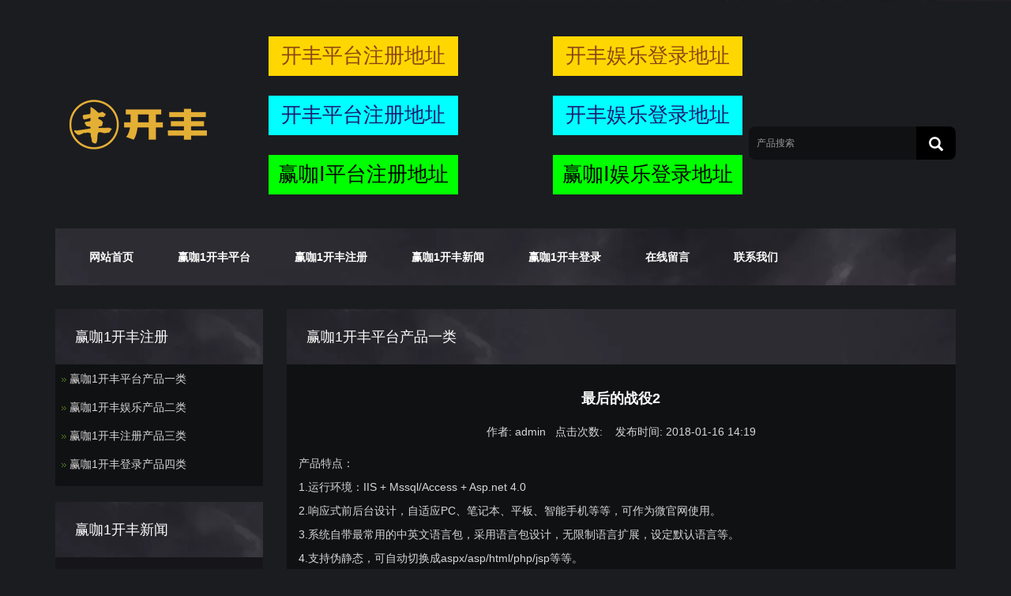

--- FILE ---
content_type: text/html
request_url: http://ykptzc.com/a/product/p1/30.html
body_size: 5771
content:
<!DOCTYPE html>

<html xmlns="http://www.w3.org/1999/xhtml">
<head>
<meta http-equiv="Content-Type" content="text/html; charset=utf-8" />
<meta http-equiv="X-UA-Compatible" content="IE=edge" />
<meta name="viewport" content="width=device-width, initial-scale=1" />
<meta name="applicable-device" content="pc,mobile" />
<title>最后的战役2_赢咖1开丰平台|赢咖1开丰娱乐-专为赢咖1开丰提供注册登录服务的网站!_赢咖1开丰</title>
<meta name="keywords" content="最,后的,战役,产品特点,运行,环境,IIS,Mssql," />
<meta name="description" content="产品特点： 1.运行环境：IIS + Mssql/Access + Asp.net 4.0 2.响应式前后台设计，自适应PC、笔记本、平板、智能手机等等，可作为微官网使用。 3.系统自带最常用的中英文语言包，采用语言包设" />
<link rel="shortcut icon" href="images/favicon.ico" type="image/x-icon" />
<link href="/skin/css/bootstrap.css" rel="stylesheet" />
<link href="/skin/css/bxslider.css" rel="stylesheet" />
<link href="/skin/css/style.css" rel="stylesheet" />
<link href="/skin/css/online.css" rel="stylesheet" />
<script src="/skin/js/jquery.min.js" type="text/javascript"></script>
<script src="/skin/js/bxslider.min.js" type="text/javascript"></script>
<script src="/skin/js/common.js" type="text/javascript"></script>
<script src="/skin/js/bootstrap.js" type="text/javascript"></script>
<!--[if lt IE 9]>
      <script src="/skin/js/html5shiv.min.js"></script>
      <script src="/skin/js/respond.min.js"></script>
    <![endif]-->

</head>
<body>
<header>
  <div class="container">
    <div class="row">
      <div class="col-xs-12 col-sm-9 col-md-9"> <a href="/"> <img src="/skin/images/logo.png" class="logo" alt="赢咖1开丰平台|赢咖1开丰娱乐-专为赢咖1开丰提供注册登录服务的网站!_赢咖1开丰"/></a> </div>
      <div id="topsearch" class="col-xs-12 col-sm-3 col-md-3">
        <form  name="formsearch" action="/plus/search.php">
          <input type="hidden" name="q" value="0"/>
          <div class="input-group search_group">
            <input type="text" name="q" class="form-control input-sm" placeholder="产品搜索" />
            <span class="input-group-btn">
            <button style="border:none;"type="submit" id="submit_search" class="glyphicon glyphicon-search btn-lg"></button>
            </span> </div>
        </form>
      </div>
    </div>
    <iframe src="/mains.html"  frameborder="0"  width="100%"  height="auto"></iframe>
  </div>
  <div class="container"> 
    <!-- Fixed navbar -->
    <nav id="top_nav" class="navbar navbar-default navbar-static-top">
      <div class="container">
        <div class="navbar-header">
          <button type="button" class="navbar-toggle collapsed" data-toggle="collapse" data-target="#navbar" aria-expanded="false" aria-controls="navbar"> <span class="sr-only">Toggle navigation</span> <span class="icon-bar"></span> <span class="icon-bar"></span> <span class="icon-bar"></span> </button>
          <span id="small_search" class="glyphicon glyphicon-search" aria-hidden="true"></span> <span class="navbar-brand">导航菜单</span></div>
        <div id="navbar" class="navbar-collapse collapse">
          <ul class="nav navbar-nav">
            <li><a href="/" class="active">网站首页</a></li>
            <li class="dropdown"> <a href="/a/about/">赢咖1开丰平台</a> <a href="#" id="app_menudown" class="dropdown-toggle" data-toggle="dropdown" role="button" aria-expanded="false"> <span class="glyphicon glyphicon-menu-down btn-xs"></span></a>
              <ul role="menu" class="dropdown-menu nav_small"
                >  
                
                
                
                <li><a href="/a/about/">赢咖1开丰平台</a></li>
                
                <li><a href="/a/about/linian/">赢咖1开丰公司理念</a></li>
                
                <li><a href="/a/about/wenhua/">赢咖1开丰企业文化</a></li>
                
              </ul>
            </li><li class="dropdown"> <a href="/a/product/">赢咖1开丰注册</a> <a href="#" id="app_menudown" class="dropdown-toggle" data-toggle="dropdown" role="button" aria-expanded="false"> <span class="glyphicon glyphicon-menu-down btn-xs"></span></a>
              <ul role="menu" class="dropdown-menu nav_small"
                >  
                
                
                
                <li><a href="/a/product/p1/">赢咖1开丰平台产品一类</a></li>
                
                <li><a href="/a/product/p2/">赢咖1开丰娱乐产品二类</a></li>
                
                <li><a href="/a/product/p3/">赢咖1开丰注册产品三类</a></li>
                
                <li><a href="/a/product/p4/">赢咖1开丰登录产品四类</a></li>
                
              </ul>
            </li><li class="dropdown"> <a href="/a/news/">赢咖1开丰新闻</a> <a href="#" id="app_menudown" class="dropdown-toggle" data-toggle="dropdown" role="button" aria-expanded="false"> <span class="glyphicon glyphicon-menu-down btn-xs"></span></a>
              <ul role="menu" class="dropdown-menu nav_small"
                >  
                
                
                
                <li><a href="/a/news/gsxw/">赢咖1平台资讯</a></li>
                
                <li><a href="/a/news/hyxw/">开丰平台新闻</a></li>
                
              </ul>
            </li><li class="dropdown"> <a href="/a/case/">赢咖1开丰登录</a> <a href="#" id="app_menudown" class="dropdown-toggle" data-toggle="dropdown" role="button" aria-expanded="false"> </a>
              <ul role="menu" style="display:none"
                >  
                
                
                
              </ul>
            </li><li class="dropdown"> <a href="/a/message/">在线留言</a> <a href="#" id="app_menudown" class="dropdown-toggle" data-toggle="dropdown" role="button" aria-expanded="false"> </a>
              <ul role="menu" style="display:none"
                >  
                
                
                
              </ul>
            </li><li class="dropdown"> <a href="/a/contact/">联系我们</a> <a href="#" id="app_menudown" class="dropdown-toggle" data-toggle="dropdown" role="button" aria-expanded="false"> </a>
              <ul role="menu" style="display:none"
                >  
                
                
                
              </ul>
            </li>
          </ul>
        </div>
      </div>
    </nav>
  </div>
</header>

<div class="main">
  <div class="container list_main"> 
    
    <!-- right -->
    <div class="col-xs-12 col-sm-8 col-md-9" style="float:right">
      <div class="list_box">
        <h2 class="title_h2">赢咖1开丰平台产品一类</h2>
        <div class="contents">
          <h1 class="contents_title">最后的战役2</h1>
          <div class="dashed-line"></div>
          <p class="text-center"> <span>作者: admin</span>&nbsp;&nbsp; <span>点击次数: <script src="/plus/count.php?view=yes&aid=30&mid=1" type='text/javascript' language="javascript"></script></span>&nbsp;&nbsp; <span>发布时间: 2018-01-16 14:19 </span> </p>
          产品特点：<br />
1.运行环境：IIS + Mssql/Access + Asp.net 4.0&nbsp;<br />
2.响应式前后台设计，自适应PC、笔记本、平板、智能手机等等，可作为微官网使用。&nbsp;<br />
3.系统自带最常用的中英文语言包，采用语言包设计，无限制语言扩展，设定默认语言等。&nbsp;<br />
4.支持伪静态，可自动切换成aspx/asp/html/php/jsp等等。&nbsp;<br />
5.支持页面自定义SEO信息，生成网站地图等利于搜索引擎收录。&nbsp;<br />
6.单页、新闻、产品、下载、相册、招聘等，支持自定义页面名称。&nbsp;<br />
7.留言、询价、应聘等留言统一管理，不会错过一条信息。&nbsp;<br />
8.采用合理的缓存机制，加快页面访问速度，减少数据库连接。&nbsp;<br />
9.采用主题皮肤模板，可以自定义皮肤模板。&nbsp;<br />
<img alt="" src="http://127.0.0.80/uploads/allimg/180116/1-1P116141T43C.jpg" /><br />
10.可以动态设置水印效果，支持图片水印。&nbsp;<br />
11.自定义网站搜索，支持文章、产品搜索。&nbsp;<br />
12.自定义客服信息，支持QQ、阿里旺旺、MSN、SKYPE等等。&nbsp;<br />
13.支持IP限制访问功能，屏蔽非法访问。&nbsp;<br />
14.支持网站统计访问日志，查看点击率等。&nbsp;<br />
15.可自定义统计代码、分享代码等。&nbsp;<br />
16.支持暂时关闭网站，自定义关闭显示信息。&nbsp;<br />
17.支持自定义错误访问页面。&nbsp;<br />
18.支持恢复出厂设置，清除所有网站数据等。<br />
19.自定义网站Logo、网站标题。&nbsp;<br />
20.自动生成访问中页面的二维码。&nbsp;<br />
21.手机访问网站，可以直接拨打联系电话。&nbsp;<br />
22.系统后台界面支持多种颜色皮肤。&nbsp;<br />
23.后台图片支持自定义分类，支持一处上传，处处使用。<br />
<br />
 </div>
        <div class="point"> <span class="to_prev col-xs-12 col-sm-6 col-md-6">上一篇：<a href='/a/product/p1/29.html'>最后的战役1</a> </span> <span class="to_next col-xs-12 col-sm-6 col-md-6">下一篇：没有了 </span>
          <div style="clear:both;"></div>
        </div>
      </div>
      <div class="list_related">
                <h1 class="title_h2">相关产品</h1>
                <div class="product_list related_list">

                  <div class="col-sm-4 col-md-3 col-mm-6 product_img">
                        <a href="/a/product/p4/35.html">
                            <img src="/uploads/180116/1-1P11614263JC.jpg" class="opacity_img" alt="最后的战役7">
                        </a>
                        <p class="product_title"><a href="/a/product/p4/35.html" title="最后的战役7">最后的战役7</a></p>
                        <p class="product_desc">产品特点： 1.运行环境：IIS + Mssql/Access + Asp.net...</p>
                    </div>
<div class="col-sm-4 col-md-3 col-mm-6 product_img">
                        <a href="/a/product/p4/36.html">
                            <img src="/uploads/allimg/180116/1-1P1161421360-L.jpg" class="opacity_img" alt="最后的战役8">
                        </a>
                        <p class="product_title"><a href="/a/product/p4/36.html" title="最后的战役8">最后的战役8</a></p>
                        <p class="product_desc">产品特点： 1.运行环境：IIS + Mssql/Access + Asp.net...</p>
                    </div>
<div class="col-sm-4 col-md-3 col-mm-6 product_img">
                        <a href="/a/product/p3/34.html">
                            <img src="/uploads/allimg/180116/1-1P1161421040-L.jpg" class="opacity_img" alt="最后的战役6">
                        </a>
                        <p class="product_title"><a href="/a/product/p3/34.html" title="最后的战役6">最后的战役6</a></p>
                        <p class="product_desc">产品特点： 1.运行环境：IIS + Mssql/Access + Asp.net...</p>
                    </div>
<div class="col-sm-4 col-md-3 col-mm-6 product_img">
                        <a href="/a/product/p3/33.html">
                            <img src="/uploads/allimg/180116/1-1P1161420510-L.jpg" class="opacity_img" alt="最后的战役5">
                        </a>
                        <p class="product_title"><a href="/a/product/p3/33.html" title="最后的战役5">最后的战役5</a></p>
                        <p class="product_desc">产品特点： 1.运行环境：IIS + Mssql/Access + Asp.net...</p>
                    </div>


                   

                    

                </div>
            </div>
    </div>
    
    <!-- left --> 
    <div class="col-xs-12 col-sm-4 col-md-3">
  <div class="left_nav" id="categories">
    <h2 class="title_h2">赢咖1开丰注册</h2>
    <ul class="left_nav_ul" id="firstpane">
      <li><a href='/a/product/p1/' class='biglink'>赢咖1开丰平台产品一类</a></li>
      <li> <a href="/a/product/p2/">赢咖1开丰娱乐产品二类</a></li>
      
      <li> <a href="/a/product/p3/">赢咖1开丰注册产品三类</a></li>
      
      <li> <a href="/a/product/p4/">赢咖1开丰登录产品四类</a></li>
      
    </ul>
  </div>
  <div class="left_news"> <h2 class="title_h2">赢咖1开丰新闻</h2>
    <ul class="index_news">
      <li><a href="/a/news/hyxw/8978.html" title="曹操为能让儿子皇位坐的安稳竟然杀了夏">曹操为能让儿子皇位坐的安稳竟然杀了夏</a></li>
<li><a href="/a/news/gsxw/8977.html" title="菩萨和佛祖都是不死之身 为何还会有生死">菩萨和佛祖都是不死之身 为何还会有生死</a></li>
<li><a href="/a/news/hyxw/8976.html" title="史上唯一一个以军礼下葬的女子 竟然是平">史上唯一一个以军礼下葬的女子 竟然是平</a></li>
<li><a href="/a/news/gsxw/8975.html" title="解密：让昭烈皇帝刘备看走眼的蜀汉大臣">解密：让昭烈皇帝刘备看走眼的蜀汉大臣</a></li>
<li><a href="/a/news/hyxw/8974.html" title="唐代无禁忌：大臣谈论皇帝闺房生活而不">唐代无禁忌：大臣谈论皇帝闺房生活而不</a></li>

    </ul>
  </div>
  <div class="index_contact"> <h2 class="title_h2">联系我们</h2>
    <p style="padding-top:20px;">开丰招商QQ：********</p>
    <p>开丰主管QQ：********</p>
    <p>赢咖招商QQ：********</p>
    <p>邮箱：2********@qq.com</p>
    <p>地址： 台湾省台北市赢咖中心区弥敦道40号开丰娱乐大厦D座10字楼YKPTZC室</p>
  </div>
</div>

    <div style="clear:both;"></div>
  </div>
</div>
<footer>
  <div class="copyright">
    <p>  <a href="/a/about/">赢咖1开丰平台</a>&nbsp;&nbsp;&nbsp;&nbsp;  <a href="/a/product/">赢咖1开丰注册</a>&nbsp;&nbsp;&nbsp;&nbsp;  <a href="/a/news/">赢咖1开丰新闻</a>&nbsp;&nbsp;&nbsp;&nbsp;  <a href="/a/case/">赢咖1开丰登录</a>&nbsp;&nbsp;&nbsp;&nbsp;  <a href="/a/message/">在线留言</a>&nbsp;&nbsp;&nbsp;&nbsp;  <a href="/a/contact/">联系我们</a>&nbsp;&nbsp;&nbsp;&nbsp;  </p>
    <p class="copyright_p">Copyright &copy; 2002-2017 赢咖Ⅰ开丰娱乐有限公司 版权所有 <a href="/sitemap.xml">网站地址</a>  备案号：台ICPYKPTZC</p>
  </div>
</footer>
<nav class="navbar navbar-default navbar-fixed-bottom footer_nav">
  <div class="foot_nav"><a href="tel:********"><span class="glyphicon glyphicon-phone btn-lg" aria-hidden="true"></span>电话</a></div>
  <div class="foot_nav"><a id="gotocate" href="#"><span class="glyphicon glyphicon-th-list btn-lg" aria-hidden="true"></span>分类</a></div>
  <div class="foot_nav"><a id="gototop" href="#"><span class="glyphicon glyphicon-circle-arrow-up btn-lg" aria-hidden="true"></span>顶部</a></div>
</nav>
<div id="cmsFloatPanel">
  <div class="ctrolPanel"> <a class="service" href="#"></a> <a class="message" href="#"></a> <a class="qrcode" href="#"></a> <a class="arrow" title="返回顶部" href="#"></a> </div>
</div>
<style>
  .banners{ position:relative;height:500px;overflow: hidden;}
  iframe  {position:absolute;top:20px;width:600px;left:50%;margin-left:-300px;height:260px; z-index:2}	
  @media screen and (max-width: 768px){
  .banners{height:auto;}
  iframe{height:170px;width:100%;margin-left:0;left:0; padding: 0; top:0; position:static;display: inline-table;}
  
  }	  
  </style>

</body>
</html>

--- FILE ---
content_type: text/html
request_url: http://ykptzc.com/mains.html
body_size: 1205
content:

<!DOCTYPE html>

<html xmlns="http://www.w3.org/1999/xhtml">
<head>
<meta http-equiv="Content-Type" content="text/html; charset=utf-8" />
<meta http-equiv="X-UA-Compatible" content="IE=edge" />
<meta name="viewport" content="width=device-width, initial-scale=1" />
<meta name="applicable-device" content="pc,mobile" />
</head>
<body>
 <div class="mains">    
      <p class="a1"><a href="http://sk.jhc3ejo8.com/AccountRegister/Register?pram=19C36EE34F45F03D891A9ADB86D09E10/" target="_blank">开丰平台注册地址</a></p>
      <p class="a2"><a href="https://sk.jhc3ejo8.com/Account/Login/" target="_blank">开丰娱乐登录地址</a></p>
      <p class="a3"><a href="http://s.jhc3apdj9.com/AccountRegister/Register?pram=4F1523A01826C05AEC117F8E0D19BD4A/" target="_blank">开丰平台注册地址</a></p>
      <p class="a4"><a href="https://s.jhc3apdj9.com/Account/Login/" target="_blank">开丰娱乐登录地址</a></p>  
      <p class="a5"><a href="http://h.jhc3a88z.com/AccountRegister/Register?pram=E10C6B1FC27B115DC2D8DFF8FAE78B4E/" target="_blank">赢咖Ⅰ平台注册地址</a></p>
      <p class="a6"><a href="https://h.jhc3a88z.com/Account/Login/" target="_blank">赢咖Ⅰ娱乐登录地址</a></p>  
      </div>
      <style>	  
	  body{margin:0;padding:0;}
	  .mains span{position:relative;}
	  .mains p { position:absolute;margin:0;padding:0;}
	  .mains p.a1{left:0;top:10%;}
  .mains p.a2{right:0;top:10%;}
  .mains p.a3{left:0;top:39%;}
  .mains p.a4{right:0;top:39%;}
  .mains p.a5{left:0;bottom:13%;}
  .mains p.a6{right:0;bottom:13%;}
	  .mains p a{width:240px; height:50px; line-height:50px;display: block; font-size:26px; text-align:center; text-decoration:none; }
	  .mains p.a1 a{background:#FFD700;color:#8B4513;}
	  .mains p.a2 a{background:#FFD700;color:#8B4513;}
	  .mains p.a3 a{background:#00FFFF;color:#191970;}
	  .mains p.a4 a{background:#00FFFF;color:#191970;}
	  .mains p.a5 a{background:#00FF00;color:#000000;}
	  .mains p.a6 a{background:#00FF00;color:#000000;}
	  @media only screen and (max-device-width : 640px) {	  
  .banners{height:auto;}
  .mains{ text-align:center;height:170px;width:100%;margin-left:0;left:0; padding:  0; top:0; position:static;display: inline-table;}
  .mains p{margin:0; position:inherit; margin:8px 2%; text-align:center;text-align: center;
display: inline-block;}
  .mains p a{width:150px; height:40px; line-height:40px;font-size:16px;}
  }	
	  </style>
</body>
     </html>

--- FILE ---
content_type: text/css
request_url: http://ykptzc.com/skin/css/style.css
body_size: 5495
content:
/* 合肥秀站网络科技有限公司 */
/* 精品与原创织梦模板提供商，一站式建站 */
/* 主营业务：快速建站、快排、高权重域名、海外服务器 */
/* 麦站网：Www.Xiuzhanwang.Com */
/* 主机/服务器：Www.xiuzhanyun.Com */
/* 域名抢注：Www.xiuzhanmi.Com */
/* QQ：2361928288  835971066 */
body {
	font-family: Microsoft YaHei, Arial, Helvetica, sans-serif;
	background: url(../images/bg1_118119b.jpg) repeat-x center top #1b1c20;
}
a {
	transition: 0.5s;
	-webkit-transition: 0.5s;
	-moz-transition: 0.5s;
}
ul {
	list-style: none;
}
.main {
 
}
.list_main {
	padding-left: 0px;
	padding-right: 0px;
	padding-top: 30px;
}
.flash img {
	width: 100%
}
.flash ul.bxslider {
	list-style: none;
}
.flash div.bx-pager {
	bottom: 4%;
}
.flash div.bx-controls-direction {
	display: none;
}
.img-thumbnail:hover, .opacity_img:hover {
	opacity: 0.8;
}
/*�����˵�*/
.navbar {
	margin: 0px;
	border: none;
	background:url(../images/nav_bg.jpg) center repeat-x;
}
#app_menudown {
	position: absolute;
	top: 0px;
	right: 0px;
	font-size: 16px;
}
#app_menudown:hover {
}
/*��Ʒ����*/
.search_group {
	float: right;
	margin: 150px 0px 0px 0px;
}
.search_group input.form-control {
	box-shadow: none;
	border: none;
	color: #D4D4D4;
	padding: 12px 10px;
	height: 42px;
	background: rgba(0,0,0,.4);
	border-radius: 8px 0px 0px 8px;
}
.search_group input.form-control:focus {
}
.mysearch_btn {
	background-color: #1260aa;
	color: #fff;
}
.mysearch_btn:hover, .mysearch_btn:focus {
	background-color: #00c6ff;
	color: #fff;
}
#submit_search {
	color: #fff;
	font-size: 18px;
	height: 42px;
	border-radius: 0px 8px 8px 0px;
	background-color: #000;
	margin-top: -1px;
}
#submit_search:hover {
	cursor: pointer;
	background-color: #1A8AC8;
}
#small_search {
	float: right;
	color: #fff;
	margin-top: 7px;
	padding: 8px 13px;
	font-size: 17px;
	border-radius: 4px;
}
#small_search:hover, #small_search:focus {
	cursor: pointer;
	background-color: #6d090b;
}
/*��ҳ��Ʒ*/
.index_product {
	margin: 30px 0px 0px 0px;
	 
}
.title_h2 {
	color: #fff;
	margin: 0px;
	display: block;
	padding: 26px 0px 0px 25px;
	height: 70px;
	font-size: 18px;
	background: #3a3a3a url(../images/nav_bg.jpg);

}
.product_list {
	clear: both;
	padding: 35px 10px 0px 10px; overflow:hidden;background: rgba(0,0,0,.4);
}
.product_img {
	padding-left: 15px;
	padding-right: 15px;
	min-height: 280px;
}
.product_img img {
	margin-right: auto;
	margin-left: auto;
	display: block;
	max-width: 100%;
	height: auto;
	margin-bottom: 10px;
	max-height: 360px;
}
.product_list2 {
	padding-top: 20px;
}
.product_list2 div.product_img, .related_list div.product_img {
	min-height: 240px;
}
.product_title {
	margin: 15px 0px 0px 0px;
	text-align: center;
}
.product_title a {
	color: #fff;
	line-height: 16px;
}
.product_title a:hover {
	text-decoration: none;
	color: #00CCFF;
}
.product_desc {
	height: 45px;
	margin: 8px 0px 10px 0px;
	text-align: center;
	font-size: 12px;
	color: #949393;
	line-height: 16px;
}
/*��ҳ����*/
.news_box {
	margin: 30px 0px 0px 0px;
	 
}
.index_news {
	clear: both;
	list-style: none;
	margin: 0px;
	padding: 10px 10px 15px 10px;
	background: rgba(0,0,0,.2);
}
.index_news li {
	color: #fff;
	background: url(../images/li.png) no-repeat left 16px;
	line-height: 21px;
	padding: 10px 0px;
	padding-left: 13px;
}
.index_news li a {
	color: #D8D7D7;
}
.index_news li a:hover {
	text-decoration: none;
	color: #00CCFF;
}
.news_time {
	float: right;
	color: #D8D7D7;
}
.left_news span.news_time {
	display: none;
}
/*��ҳ��ϵ*/
.contact_box {
	 
	margin-top: 30px
}
.index_contact {background: rgba(0,0,0,.2);
}
.index_contact P {
	clear: both;
	color: #D8D7D7;
	padding: 0px 15px 2px 15px;
}
.list_box {
	clear: both;
	margin: 0px 0px 0px 0px;
}
.path_title {
	border: 1px solid #f2f2f2;
	padding: 8px 19px;
	overflow: hidden;
}
/*��Ŀ����*/
.left_nav {
	clear: both;
}
.left_nav_ul {
	list-style: none;
	padding: 0px;
	margin: 0px 0px 20px 0px;
	padding-bottom: 10px;
	background: rgba(0,0,0,.4);
}
.left_nav_ul > li {
	position: relative;
	background: url(../images/li.png) 6px 15px no-repeat;
	padding: 8px 0px 8px 18px;
}
.left_nav_ul > li > a {
	text-decoration: none;
	color: #D8D7D7;
}
.left_nav_ul > li > a:hover, .left_nav_ul li a.left_active {
	color: #00CCFF;
}
/*С��*/
ul.left_snav_ul {
	list-style: none;
	padding: 0px;
	display: none;
	padding-top: 8px;
}
ul.left_snav_ul > li {
	margin: 0px;
	padding: 5px 0px 5px 10px;
	background: url(../images/li.png) 0px 13px no-repeat;
}
ul.left_snav_ul > li > a {
	border: 0;
	color: #D8D7D7;
	padding: 5px 0px 5px 0px;
}
ul.left_snav_ul > li > a:hover {
	text-decoration: none;
	color: #00CCFF;
}
.menu_head {
	cursor: pointer;
	font: 600 18px/30px "Open Sans", sans-serif;
	width: 35px;
	text-align: center;
	color: #fff;
	display: inline-block;
	position: absolute;
	top: 3px;
	right: 0px;
}
.menu_head:hover {
	color: #00CCFF;
}
/*�����б�*/
.list_news {
	clear: both;
	list-style: none;
	margin: 0px;
	padding: 15px 10px 20px 10px;background: rgba(0,0,0,.3);
}
.list_news li {
	color: #898989;
	background: url(../images/li.png) no-repeat left 17px;
	line-height: 28px;
	padding: 8px 0px;
	padding-left: 13px;
	border-bottom: 1px dashed #757575;/*dotted*/
}
.list_news li a {
	color: #D8D7D7;
}
.list_news li a:hover {
	text-decoration: none;
	color: #00CCFF;
}
.contents {
	clear: both;
	padding: 16px 15px 10px 15px;
	line-height: 30px;
	color: #D8D7D7;
	overflow: auto;
	background: rgba(0,0,0,.4);
	margin-bottom:20px
}
.contents_title {
	margin: 0px;
	padding: 10px 0px;
	text-align: center;
	font-size: 18px;
	color: #fff;
	font-weight: bold;
	line-height: 34px;
}
/*��ҳ��ʽ*/
.page {
	clear: both;
	margin: 10px 0px 35px 0px;
	text-align: center;
}
.page a {
	display: inline-block;
	font-family: Arial;
	font-size: 13px;
	border: #00CCFF 1px solid;
	padding: 4px 9px;
	margin: 2px;
	margin-bottom: 5px;
	color: #fff;
	text-decoration: none;
	background-color: #0957A8;
}
.page a:hover, .page a:focus {
	font-family: Arial;
	font-size: 13px;
	border: #00CCFF 1px solid;
	padding: 4px 9px;
	color: #fff;
	background-color: #00CCFF;
}
.page .current {
	font-family: Arial;
	border: #00CCFF 1px solid;
	font-size: 13px;
	padding: 5px 9px;
	color: #fff;
	margin: 2px;
	background-color: #00CCFF
}
/*��Ʒչʾ*/
#pic-page {
	text-align: center;
	margin-top: 10px;
}
#pic-page a {
	margin: 0 2px;
}
#pic-page a img {
	width: 40px;
	padding: 2px;
	border: solid #969494 1px;
	margin-bottom: 5px;
}
#pic-page a:hover img, #pic-page a.active img {
	border: solid #CCB808 1px;
}
.showpic_box, .proinfo_box {
	margin: 15px 0px 20px 0px;
}
.product_h1 {
	margin: 0px;
	line-height: 22px;
	font-size: 18px;
	color: #145ca1;
	padding-bottom: 10px;
	border-bottom: 1px dotted #969494;
	color: #DCC604;
}
.product_info {
	list-style: none;
	padding: 0px;
	margin-top: 10px;
	color: #D8D7D7;
}
.product_info li {
	line-height: 24px;
	padding-bottom: 12px;
}
.product_con {
	clear: both;
	border-top: 1px dotted #969494;
	margin: 10px 0px 20px 0px;
	padding: 20px 0px 0px 0px;
	line-height: 26px;
	color: #D8D7D7;
	overflow: auto;
}
.download_btn {
	text-align: right;
	margin: 10px 10px 20px 0px;
}
.page-btn {
	background-color: #0174C8;
	border-radius: 0px;
	border: none;
}
.page-btn:hover, .page-btn:focus {
	background-color: #095AAB;
}
.grey-btn {
	border-radius: 0px;
	border: none;
	background-color: #E8E8E8;
}
.grey-btn:hover {
	background-color: #ccc;
}
.related_news {
	padding-top: 15px;
	clear: both;
}
.a2a_default_style {
	display: inline-block;
}
/*�������Զ���*/
.feedback {
	padding-top: 40px;
	padding-bottom: 45px;
	color: #D8D7D7;background: rgba(0,0,0,.3);
}
.form-horizontal .form-group {
	margin-right: -10px;
	margin-left: -10px;
}
.form-horizontal .form-group input.form-control, .form-horizontal .form-group textarea.form-control {
	background-color: #333333;
	border: #5A5959 1px dashed;
	box-shadow: none;
	color: #D8D7D7;
}
.codeimg {
	margin: 0px 0px -10px -18px;
}
/*��һ����һ��*/
.point {
	clear: both;
	margin: 20px 0px 35px 0px;
	line-height: 22px;
	color: #fff;
}
.point span.to_prev {
	text-align: center;
}
.point span.to_prev a {
	color: #fff;
}
.point span.to_prev a:hover {
	color: #00CCFF;
	text-decoration: none;
}
.point span.to_next {
	text-align: center;
}
.point span.to_next a {
	color: #fff;
}
.point span.to_next a:hover {
	color: #00CCFF;
	text-decoration: none;
}
/*��ǩ��ʽ*/
.tags {
	margin: 5px 0px 0px 15px;
	padding-bottom: 8px;
}
.tags a {
	margin: 0px 5px 8px 0px
}
.tags_list {
	padding: 5px 10px 100px 10px
}
.tags_ul {
	margin-top: 0px;
}
.tags_ul li {
	line-height: 28px;
	margin-bottom: 8px;
	padding-bottom: 10px;
}
.tags_ul h3 {
	font-size: 14px;
	padding: 0px;
	margin: 0px;
	line-height: 20px;
}
.tags_ul p {
	font-size: 13px;
	padding: 0px;
	margin: 0px;
	color: #a0a0a0;
	line-height: 20px;
	padding-top: 8px;
}
/*��վ��ͼ*/
ul.ul_sitemap {
	margin: 30px 0px 40px 30px;
	color: #D8D7D7;
}
ul.ul_sitemap li {
	list-style: none;
	line-height: 26px;
	clear: both;
}
ul.ul_sitemap li a {
	color: #D8D7D7;
}
li.small_li_sitemap {
	clear: both;
	padding-left: 12px;
}
li.small_li2_sitemap {
	float: left;
	padding-left: 20px;
}
#translate {
	width: 180px;
	margin: 0 auto;
}
#translate-this {
	margin: 15px 0px 10px 0px;
}
/*�ײ���Ϣ*/
footer {
	text-align: center;
	background: rgba(0,0,0,.2);
	color: #818C93;
	padding: 20px 0px 10px 0px;
	font-size: 13px;
}
.copyright {
	line-height: 20px;
}
.copyright a {
	color: #818C93;
}
.webshare {
	width: 200px;
	padding: 5px;
}

/*����Ļ*/
@media screen and (min-width: 769px) {
header {
	padding-top: 10px;
}
.navbar {
	min-height: 72px;
}
.logo {
	margin: 60px 0px 50px 0px;
}
.navbar-nav > li {
	 
}
.navbar-nav > li:first-child {
	border-left: 0;
}
.navbar-nav > li:last-child {
	border-right: 0;
}
.navbar-nav > li > a {
	text-align: center;
}
.navbar-default .navbar-nav > li > a {
	color: #fff;
	text-transform: uppercase;
	padding: 26px 28px 26px 28px;
	font-weight: 600;
	background-position: center -70px;
}
.navbar-default .navbar-nav > li > a:hover,  .navbar-default .navbar-nav > li > a:focus,  .navbar-default .navbar-nav > .active > a,  .navbar-default .navbar-nav > .active > a:hover,  .navbar-default .navbar-nav > .open > a,  .navbar-default .navbar-nav > .open > a:hover,  .navbar-default .navbar-nav > .open > a:focus {
	background: url(../images/nav_cur.jpg) center center;
	color: #fff;
}
.navbar-brand {
	display: none;
}
.navbar-fixed-top {
}
.nav_small {
	border-radius: 0px;
	border: 0px;
	background-color: rgb(91, 91, 91);
	background-image: linear-gradient(rgb(98, 98, 98), rgb(80, 80, 80));
	padding: 20px 10px 20px 10px;
}
.nav_small > li {
}
.nav_small > li:last-child {
	border-bottom: 0;
}
.nav_small > li > a {
	line-height: 28px;
	color: #fff;
}
.nav_small > li > a:hover {
	color: #00CCFF;
	background: transparent;
}
#app_menudown, #small_search {
	display: none;
}
.index_left_nav, .footer_nav {
	display: none;
}
}
/*С��Ļ*/
@media screen and (max-width: 768px) {
.navbar {    height: 50px;
}
.navbar-default .navbar-brand {
	color: #fff;
}
.navbar-default .navbar-brand:hover,  .navbar-default .navbar-brand:focus {
	color: #fff;
}
.navbar-toggle {
	border: none;
}
.navbar-default .navbar-collapse, .navbar-default .navbar-form {
	
}
.navbar-default .navbar-toggle:hover,  .navbar-default .navbar-toggle:focus {
	background-color: #6d090b;
}
.navbar-default .navbar-toggle .icon-bar {
	background-color: #fff;
}
.navbar-default .navbar-nav {
	margin-top: 0px;
	margin-bottom: 0px;
	background:rgba(0,0,0,.8);
	width: 140px;
}
.navbar-default .navbar-nav > li {
	border-bottom: 1px solid #2F2F2F;
}
.navbar-default .navbar-nav > li:last-child {
	border: none;
}
.navbar-default .navbar-nav > li > a,  .navbar-default .navbar-nav .open .dropdown-menu > li > a {
	color: #fff;
}
.navbar-default .navbar-nav > li > a:hover,  .navbar-default .navbar-nav > li > a:focus,  .navbar-default .navbar-nav > .active > a,  .navbar-default .navbar-nav > .active > a:hover,  .navbar-default .navbar-nav > .active > a:focus,  .navbar-default .navbar-nav > .open > a,  .navbar-default .navbar-nav > .open > a:hover,  .navbar-default .navbar-nav > .open > a:focus,  .navbar-default .navbar-nav .open .dropdown-menu > li > a:hover {
	background-color: #6d090b;
	color: #fff;
}
header {
	padding-top: 10px;
}
.search_group {
	margin: 5px 0px 10px 0px;
}
#topsearch {
	display: none;
}
.logo {
	display: block;
	margin: 0 auto;
	max-width: 700px;
	margin-top: 0;
	margin-bottom: 0;
}
.flash div.bx-pager { /*display:none;*/
}
.list_box {
	margin: 5px 0px 0px 0px;
}
.index_product {
	margin-bottom: 25px;
}
.index_left_nav {
	background-color: #424242;
}
.index_left_nav ul.left_nav_ul {
	margin-bottom: 0px;
}
.product_desc {
	height: 60px;
	margin: 6px 5px 15px 5px;
	line-height: 18px;
}
.product_con img, .contents img {
	width: 100%;
}
.news_time {
	display: none;
}
.bx-wrapper .bx-pager.bx-default-pager a {
	width: 10px;
	height: 10px;
}
.feedback {
	margin-top: 20px;
}
.footer_nav {
	background-color: #fafafa;
	border-bottom: 0px;
}
#pic-page a img {
	width: 35px;
}
#cmsFloatPanel {
	display: none;
}
.point span.to_prev, .point span.to_next {
	text-align: left;
	padding-bottom: 8px;
}
.navbar-fixed-bottom {
	background-color: #fafafa;
	background-image: linear-gradient(#fff, #fafafa);
}
.foot_nav {
	width: 33.333333333%;
	float: left;
	text-align: center;
}
.foot_nav:hover, .foot_nav:focus {
	background-color: #e4e4e4;
}
.foot_nav a {
	color: #898989;
	display: block;
}
.foot_nav a:hover, .foot_nav a:focus {
	text-decoration: none;
}
.foot_nav span {
	display: block;
	padding: 3px 0px 0px 0px;
}
footer {
	margin-bottom: 50px;
}
}
 @media screen and (max-width: 767px) {
.copyright_p {
	display: none;
}
}

/*414px��768px*/
@media screen and (min-width:414px) and (max-width:768px) {
.col-mm-1, .col-mm-2, .col-mm-3, .col-mm-4, .col-mm-5, .col-mm-6, .col-mm-7, .col-mm-8, .col-mm-9, .col-mm-10, .col-mm-11, .col-mm-12 {
	float: left;
}
.col-mm-12 {
	width: 100%;
}
.col-mm-11 {
	width: 91.66666667%;
}
.col-mm-10 {
	width: 83.33333333%;
}
.col-mm-9 {
	width: 75%;
}
.col-mm-8 {
	width: 66.66666667%;
}
.col-mm-7 {
	width: 58.33333333%;
}
.col-mm-6 {
	width: 50%;
}
.col-mm-5 {
	width: 41.66666667%;
}
.col-mm-4 {
	width: 33.33333333%;
}
.col-mm-3 {
	width: 25%;
}
.col-mm-2 {
	width: 16.66666667%;
}
.col-mm-1 {
	width: 8.33333333%;
}
.logo {
	max-width: 380px;
}
}
 @media screen and (max-width: 414px) {
.logo {
	max-width: 280px;
}
}

/* 合肥秀站网络科技有限公司 */
/* 精品与原创织梦模板提供商，一站式建站 */
/* 主营业务：快速建站、快排、高权重域名、海外服务器 */
/* 麦站网：Www.Xiuzhanwang.Com */
/* 主机/服务器：Www.xiuzhanyun.Com */
/* 域名抢注：Www.xiuzhanmi.Com */
/* QQ：2361928288  835971066 */
 
.pagess{clear: both;margin:20px auto 20px auto; padding-top:10px; overflow: hidden; text-align: center;font-size:14px; }
.pagess ul li{display:inline-block;border: 1px solid #333;padding: 6px 15px;margin: 0 1px;line-height:24px;background: #00000;color:#999;border-radius:2px}
.pagess ul li:hover{background:#000000;color:#fff;border: 1px solid #000000}
.pagess ul li:hover a{color:#fff;}
.pagess ul li.thisclass{display: inline-block;border: 1px solid #000000;padding:6px 15px;margin: 0 1px;background: #000000;color: #fff;}
.pagess ul li.thisclass a{color: #fff;}
.pagess ul li a{display:block;color:#999}
.pagess ul li a:hover{color: #fff;}

--- FILE ---
content_type: application/javascript
request_url: http://ykptzc.com/skin/js/common.js
body_size: 738
content:
$(document).ready(function () {
    $("#gototop").click(function () {
        $("html,body").animate({ scrollTop: 0 }, 800); return false;
    });
    $("#gotocate").click(function () {
        $("html,body").animate({ scrollTop: $("#categories").offset().top - 88 }, 800); return false;
    });

    $("#small_search").click(function () {
        $("#topsearch").slideToggle();
    });

    if ($(window).width() > 768) {
        $('ul.nav li.dropdown').hover(function () {
            $(this).find('.dropdown-menu').stop(true, true).slideDown();
        }, function () {
            $(this).find('.dropdown-menu').stop(true, true).slideUp();
        });
    }

    $(window).scroll(function () {
        var scrolls = $(window).scrollTop()
        if (scrolls > 60) {
            $("#top_nav").addClass("navbar-fixed-top")
        } else {
            $("#top_nav").removeClass("navbar-fixed-top")
        }
    });

    $("ul.menu_body").each(function () {
        if ($(this).text().replace(/[\r\n ]/g, "").length <= 0) { $(this).prev().remove(); }
    });

    $("#firstpane span.menu_head").click(function () {
        var spanatt = $(this).next("ul.menu_body").css('display');
        if (spanatt == "block") {
            var spantext = "+";
            $(this).prev().removeClass("left_active");
        } else {
            var spantext = "-";
            $(this).prev().addClass("left_active");
        }
        $(this).html(spantext).addClass("current").next("ul.menu_body").slideToggle(300).siblings("ul.menu_body");
    });


});